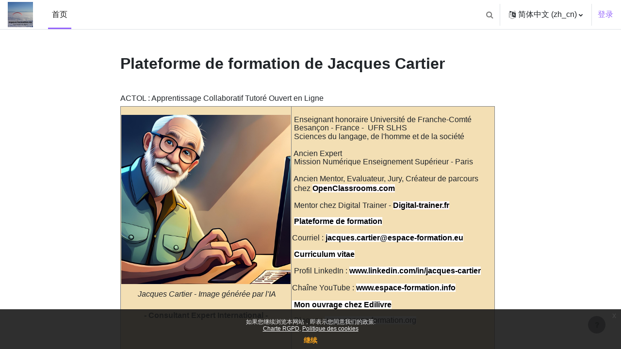

--- FILE ---
content_type: text/html; charset=utf-8
request_url: https://espace-formation.online/moodle/?lang=zh_cn
body_size: 11082
content:
<!DOCTYPE html>

<html  dir="ltr" lang="zh-cn" xml:lang="zh-cn">
<head>
    <title>Plateforme de formation de Jacques Cartier</title>
    <link rel="shortcut icon" href="https://espace-formation.online/moodle/pluginfile.php/1/core_admin/favicon/64x64/1740302539/espace-formation.eu.jpg" />
    <meta http-equiv="Content-Type" content="text/html; charset=utf-8" />
<meta name="keywords" content="moodle, Plateforme de formation de Jacques Cartier" />
<link rel="stylesheet" type="text/css" href="https://espace-formation.online/moodle/theme/yui_combo.php?rollup/3.17.2/yui-moodlesimple-min.css" /><script id="firstthemesheet" type="text/css">/** Required in order to fix style inclusion problems in IE with YUI **/</script><link rel="stylesheet" type="text/css" href="https://espace-formation.online/moodle/theme/styles.php/boost/1740302539_1/all" />
<script>
//<![CDATA[
var M = {}; M.yui = {};
M.pageloadstarttime = new Date();
M.cfg = {"wwwroot":"https:\/\/espace-formation.online\/moodle","homeurl":{},"sesskey":"ZXuwLW33um","sessiontimeout":"28800","sessiontimeoutwarning":"1200","themerev":"1740302539","slasharguments":1,"theme":"boost","iconsystemmodule":"core\/icon_system_fontawesome","jsrev":"1740302539","admin":"admin","svgicons":true,"usertimezone":"\u6b27\u6d32\/\u5df4\u9ece","courseId":1,"courseContextId":2,"contextid":2,"contextInstanceId":1,"langrev":1768533310,"templaterev":"1740302539"};var yui1ConfigFn = function(me) {if(/-skin|reset|fonts|grids|base/.test(me.name)){me.type='css';me.path=me.path.replace(/\.js/,'.css');me.path=me.path.replace(/\/yui2-skin/,'/assets/skins/sam/yui2-skin')}};
var yui2ConfigFn = function(me) {var parts=me.name.replace(/^moodle-/,'').split('-'),component=parts.shift(),module=parts[0],min='-min';if(/-(skin|core)$/.test(me.name)){parts.pop();me.type='css';min=''}
if(module){var filename=parts.join('-');me.path=component+'/'+module+'/'+filename+min+'.'+me.type}else{me.path=component+'/'+component+'.'+me.type}};
YUI_config = {"debug":false,"base":"https:\/\/espace-formation.online\/moodle\/lib\/yuilib\/3.17.2\/","comboBase":"https:\/\/espace-formation.online\/moodle\/theme\/yui_combo.php?","combine":true,"filter":null,"insertBefore":"firstthemesheet","groups":{"yui2":{"base":"https:\/\/espace-formation.online\/moodle\/lib\/yuilib\/2in3\/2.9.0\/build\/","comboBase":"https:\/\/espace-formation.online\/moodle\/theme\/yui_combo.php?","combine":true,"ext":false,"root":"2in3\/2.9.0\/build\/","patterns":{"yui2-":{"group":"yui2","configFn":yui1ConfigFn}}},"moodle":{"name":"moodle","base":"https:\/\/espace-formation.online\/moodle\/theme\/yui_combo.php?m\/1740302539\/","combine":true,"comboBase":"https:\/\/espace-formation.online\/moodle\/theme\/yui_combo.php?","ext":false,"root":"m\/1740302539\/","patterns":{"moodle-":{"group":"moodle","configFn":yui2ConfigFn}},"filter":null,"modules":{"moodle-core-languninstallconfirm":{"requires":["base","node","moodle-core-notification-confirm","moodle-core-notification-alert"]},"moodle-core-handlebars":{"condition":{"trigger":"handlebars","when":"after"}},"moodle-core-maintenancemodetimer":{"requires":["base","node"]},"moodle-core-popuphelp":{"requires":["moodle-core-tooltip"]},"moodle-core-chooserdialogue":{"requires":["base","panel","moodle-core-notification"]},"moodle-core-formchangechecker":{"requires":["base","event-focus","moodle-core-event"]},"moodle-core-actionmenu":{"requires":["base","event","node-event-simulate"]},"moodle-core-lockscroll":{"requires":["plugin","base-build"]},"moodle-core-dragdrop":{"requires":["base","node","io","dom","dd","event-key","event-focus","moodle-core-notification"]},"moodle-core-blocks":{"requires":["base","node","io","dom","dd","dd-scroll","moodle-core-dragdrop","moodle-core-notification"]},"moodle-core-tooltip":{"requires":["base","node","io-base","moodle-core-notification-dialogue","json-parse","widget-position","widget-position-align","event-outside","cache-base"]},"moodle-core-event":{"requires":["event-custom"]},"moodle-core-notification":{"requires":["moodle-core-notification-dialogue","moodle-core-notification-alert","moodle-core-notification-confirm","moodle-core-notification-exception","moodle-core-notification-ajaxexception"]},"moodle-core-notification-dialogue":{"requires":["base","node","panel","escape","event-key","dd-plugin","moodle-core-widget-focusafterclose","moodle-core-lockscroll"]},"moodle-core-notification-alert":{"requires":["moodle-core-notification-dialogue"]},"moodle-core-notification-confirm":{"requires":["moodle-core-notification-dialogue"]},"moodle-core-notification-exception":{"requires":["moodle-core-notification-dialogue"]},"moodle-core-notification-ajaxexception":{"requires":["moodle-core-notification-dialogue"]},"moodle-core_availability-form":{"requires":["base","node","event","event-delegate","panel","moodle-core-notification-dialogue","json"]},"moodle-backup-backupselectall":{"requires":["node","event","node-event-simulate","anim"]},"moodle-backup-confirmcancel":{"requires":["node","node-event-simulate","moodle-core-notification-confirm"]},"moodle-course-dragdrop":{"requires":["base","node","io","dom","dd","dd-scroll","moodle-core-dragdrop","moodle-core-notification","moodle-course-coursebase","moodle-course-util"]},"moodle-course-util":{"requires":["node"],"use":["moodle-course-util-base"],"submodules":{"moodle-course-util-base":{},"moodle-course-util-section":{"requires":["node","moodle-course-util-base"]},"moodle-course-util-cm":{"requires":["node","moodle-course-util-base"]}}},"moodle-course-management":{"requires":["base","node","io-base","moodle-core-notification-exception","json-parse","dd-constrain","dd-proxy","dd-drop","dd-delegate","node-event-delegate"]},"moodle-course-categoryexpander":{"requires":["node","event-key"]},"moodle-form-shortforms":{"requires":["node","base","selector-css3","moodle-core-event"]},"moodle-form-dateselector":{"requires":["base","node","overlay","calendar"]},"moodle-form-passwordunmask":{"requires":[]},"moodle-question-searchform":{"requires":["base","node"]},"moodle-question-chooser":{"requires":["moodle-core-chooserdialogue"]},"moodle-question-preview":{"requires":["base","dom","event-delegate","event-key","core_question_engine"]},"moodle-availability_completion-form":{"requires":["base","node","event","moodle-core_availability-form"]},"moodle-availability_date-form":{"requires":["base","node","event","io","moodle-core_availability-form"]},"moodle-availability_grade-form":{"requires":["base","node","event","moodle-core_availability-form"]},"moodle-availability_group-form":{"requires":["base","node","event","moodle-core_availability-form"]},"moodle-availability_grouping-form":{"requires":["base","node","event","moodle-core_availability-form"]},"moodle-availability_paypal-form":{"requires":["base","node","event","moodle-core_availability-form"]},"moodle-availability_profile-form":{"requires":["base","node","event","moodle-core_availability-form"]},"moodle-mod_assign-history":{"requires":["node","transition"]},"moodle-mod_quiz-modform":{"requires":["base","node","event"]},"moodle-mod_quiz-toolboxes":{"requires":["base","node","event","event-key","io","moodle-mod_quiz-quizbase","moodle-mod_quiz-util-slot","moodle-core-notification-ajaxexception"]},"moodle-mod_quiz-questionchooser":{"requires":["moodle-core-chooserdialogue","moodle-mod_quiz-util","querystring-parse"]},"moodle-mod_quiz-autosave":{"requires":["base","node","event","event-valuechange","node-event-delegate","io-form"]},"moodle-mod_quiz-quizbase":{"requires":["base","node"]},"moodle-mod_quiz-util":{"requires":["node","moodle-core-actionmenu"],"use":["moodle-mod_quiz-util-base"],"submodules":{"moodle-mod_quiz-util-base":{},"moodle-mod_quiz-util-slot":{"requires":["node","moodle-mod_quiz-util-base"]},"moodle-mod_quiz-util-page":{"requires":["node","moodle-mod_quiz-util-base"]}}},"moodle-mod_quiz-dragdrop":{"requires":["base","node","io","dom","dd","dd-scroll","moodle-core-dragdrop","moodle-core-notification","moodle-mod_quiz-quizbase","moodle-mod_quiz-util-base","moodle-mod_quiz-util-page","moodle-mod_quiz-util-slot","moodle-course-util"]},"moodle-message_airnotifier-toolboxes":{"requires":["base","node","io"]},"moodle-filter_glossary-autolinker":{"requires":["base","node","io-base","json-parse","event-delegate","overlay","moodle-core-event","moodle-core-notification-alert","moodle-core-notification-exception","moodle-core-notification-ajaxexception"]},"moodle-filter_mathjaxloader-loader":{"requires":["moodle-core-event"]},"moodle-editor_atto-editor":{"requires":["node","transition","io","overlay","escape","event","event-simulate","event-custom","node-event-html5","node-event-simulate","yui-throttle","moodle-core-notification-dialogue","moodle-core-notification-confirm","moodle-editor_atto-rangy","handlebars","timers","querystring-stringify"]},"moodle-editor_atto-plugin":{"requires":["node","base","escape","event","event-outside","handlebars","event-custom","timers","moodle-editor_atto-menu"]},"moodle-editor_atto-menu":{"requires":["moodle-core-notification-dialogue","node","event","event-custom"]},"moodle-editor_atto-rangy":{"requires":[]},"moodle-report_eventlist-eventfilter":{"requires":["base","event","node","node-event-delegate","datatable","autocomplete","autocomplete-filters"]},"moodle-report_loglive-fetchlogs":{"requires":["base","event","node","io","node-event-delegate"]},"moodle-gradereport_history-userselector":{"requires":["escape","event-delegate","event-key","handlebars","io-base","json-parse","moodle-core-notification-dialogue"]},"moodle-qbank_editquestion-chooser":{"requires":["moodle-core-chooserdialogue"]},"moodle-tool_capability-search":{"requires":["base","node"]},"moodle-tool_lp-dragdrop-reorder":{"requires":["moodle-core-dragdrop"]},"moodle-tool_monitor-dropdown":{"requires":["base","event","node"]},"moodle-assignfeedback_editpdf-editor":{"requires":["base","event","node","io","graphics","json","event-move","event-resize","transition","querystring-stringify-simple","moodle-core-notification-dialog","moodle-core-notification-alert","moodle-core-notification-warning","moodle-core-notification-exception","moodle-core-notification-ajaxexception"]},"moodle-atto_accessibilitychecker-button":{"requires":["color-base","moodle-editor_atto-plugin"]},"moodle-atto_accessibilityhelper-button":{"requires":["moodle-editor_atto-plugin"]},"moodle-atto_align-button":{"requires":["moodle-editor_atto-plugin"]},"moodle-atto_bold-button":{"requires":["moodle-editor_atto-plugin"]},"moodle-atto_charmap-button":{"requires":["moodle-editor_atto-plugin"]},"moodle-atto_clear-button":{"requires":["moodle-editor_atto-plugin"]},"moodle-atto_collapse-button":{"requires":["moodle-editor_atto-plugin"]},"moodle-atto_emojipicker-button":{"requires":["moodle-editor_atto-plugin"]},"moodle-atto_emoticon-button":{"requires":["moodle-editor_atto-plugin"]},"moodle-atto_equation-button":{"requires":["moodle-editor_atto-plugin","moodle-core-event","io","event-valuechange","tabview","array-extras"]},"moodle-atto_h5p-button":{"requires":["moodle-editor_atto-plugin"]},"moodle-atto_html-codemirror":{"requires":["moodle-atto_html-codemirror-skin"]},"moodle-atto_html-beautify":{},"moodle-atto_html-button":{"requires":["promise","moodle-editor_atto-plugin","moodle-atto_html-beautify","moodle-atto_html-codemirror","event-valuechange"]},"moodle-atto_image-button":{"requires":["moodle-editor_atto-plugin"]},"moodle-atto_indent-button":{"requires":["moodle-editor_atto-plugin"]},"moodle-atto_italic-button":{"requires":["moodle-editor_atto-plugin"]},"moodle-atto_link-button":{"requires":["moodle-editor_atto-plugin"]},"moodle-atto_managefiles-usedfiles":{"requires":["node","escape"]},"moodle-atto_managefiles-button":{"requires":["moodle-editor_atto-plugin"]},"moodle-atto_media-button":{"requires":["moodle-editor_atto-plugin","moodle-form-shortforms"]},"moodle-atto_noautolink-button":{"requires":["moodle-editor_atto-plugin"]},"moodle-atto_orderedlist-button":{"requires":["moodle-editor_atto-plugin"]},"moodle-atto_recordrtc-button":{"requires":["moodle-editor_atto-plugin","moodle-atto_recordrtc-recording"]},"moodle-atto_recordrtc-recording":{"requires":["moodle-atto_recordrtc-button"]},"moodle-atto_rtl-button":{"requires":["moodle-editor_atto-plugin"]},"moodle-atto_strike-button":{"requires":["moodle-editor_atto-plugin"]},"moodle-atto_subscript-button":{"requires":["moodle-editor_atto-plugin"]},"moodle-atto_superscript-button":{"requires":["moodle-editor_atto-plugin"]},"moodle-atto_table-button":{"requires":["moodle-editor_atto-plugin","moodle-editor_atto-menu","event","event-valuechange"]},"moodle-atto_title-button":{"requires":["moodle-editor_atto-plugin"]},"moodle-atto_underline-button":{"requires":["moodle-editor_atto-plugin"]},"moodle-atto_undo-button":{"requires":["moodle-editor_atto-plugin"]},"moodle-atto_unorderedlist-button":{"requires":["moodle-editor_atto-plugin"]}}},"gallery":{"name":"gallery","base":"https:\/\/espace-formation.online\/moodle\/lib\/yuilib\/gallery\/","combine":true,"comboBase":"https:\/\/espace-formation.online\/moodle\/theme\/yui_combo.php?","ext":false,"root":"gallery\/1740302539\/","patterns":{"gallery-":{"group":"gallery"}}}},"modules":{"core_filepicker":{"name":"core_filepicker","fullpath":"https:\/\/espace-formation.online\/moodle\/lib\/javascript.php\/1740302539\/repository\/filepicker.js","requires":["base","node","node-event-simulate","json","async-queue","io-base","io-upload-iframe","io-form","yui2-treeview","panel","cookie","datatable","datatable-sort","resize-plugin","dd-plugin","escape","moodle-core_filepicker","moodle-core-notification-dialogue"]},"core_comment":{"name":"core_comment","fullpath":"https:\/\/espace-formation.online\/moodle\/lib\/javascript.php\/1740302539\/comment\/comment.js","requires":["base","io-base","node","json","yui2-animation","overlay","escape"]},"mathjax":{"name":"mathjax","fullpath":"https:\/\/cdn.jsdelivr.net\/npm\/mathjax@2.7.9\/MathJax.js?delayStartupUntil=configured"}}};
M.yui.loader = {modules: {}};

//]]>
</script>
<meta name="description" content="Formation en ligne
 " />

    <meta name="viewport" content="width=device-width, initial-scale=1.0">
</head>
<body  id="page-site-index" class="limitedwidth format-site course path-site chrome dir-ltr lang-zh_cn yui-skin-sam yui3-skin-sam espace-formation-online--moodle pagelayout-frontpage course-1 context-2 notloggedin uses-drawers">
<div class="toast-wrapper mx-auto py-0 fixed-top" role="status" aria-live="polite"></div>
<div id="page-wrapper" class="d-print-block">

    <div>
    <a class="sr-only sr-only-focusable" href="#maincontent">跳到主要内容</a>
</div><script src="https://espace-formation.online/moodle/lib/javascript.php/1740302539/lib/polyfills/polyfill.js"></script>
<script src="https://espace-formation.online/moodle/theme/yui_combo.php?rollup/3.17.2/yui-moodlesimple-min.js"></script><script src="https://espace-formation.online/moodle/lib/javascript.php/1740302539/lib/javascript-static.js"></script>
<script>
//<![CDATA[
document.body.className += ' jsenabled';
//]]>
</script>



    <nav class="navbar fixed-top navbar-light bg-white navbar-expand" aria-label="网站导航">
    
        <button class="navbar-toggler aabtn d-block d-md-none px-1 my-1 border-0" data-toggler="drawers" data-action="toggle" data-target="theme_boost-drawers-primary">
            <span class="navbar-toggler-icon"></span>
            <span class="sr-only">停靠面板</span>
        </button>
    
        <a href="https://espace-formation.online/moodle/" class="navbar-brand d-none d-md-flex align-items-center m-0 mr-4 p-0 aabtn">
    
                <img src="https://espace-formation.online/moodle/pluginfile.php/1/core_admin/logocompact/300x300/1740302539/espace-formation.eu.jpg" class="logo mr-1" alt="espace-formation.eu">
        </a>
            <div class="primary-navigation">
                <nav class="moremenu navigation">
                    <ul id="moremenu-696b39aa4fa68-navbar-nav" role="menubar" class="nav more-nav navbar-nav">
                                <li data-key="home" class="nav-item" role="none" data-forceintomoremenu="false">
                                            <a role="menuitem" class="nav-link active "
                                                href="https://espace-formation.online/moodle/"
                                                aria-current="true"
                                                
                                            >
                                                首页
                                            </a>
                                </li>
                        <li role="none" class="nav-item dropdown dropdownmoremenu d-none" data-region="morebutton">
                            <a class="dropdown-toggle nav-link " href="#" id="moremenu-dropdown-696b39aa4fa68" role="menuitem" data-toggle="dropdown" aria-haspopup="true" aria-expanded="false" tabindex="-1">
                                更多
                            </a>
                            <ul class="dropdown-menu dropdown-menu-left" data-region="moredropdown" aria-labelledby="moremenu-dropdown-696b39aa4fa68" role="menu">
                            </ul>
                        </li>
                    </ul>
                </nav>
            </div>
    
        <ul class="navbar-nav d-none d-md-flex my-1 px-1">
            <!-- page_heading_menu -->
            
        </ul>
    
        <div id="usernavigation" class="navbar-nav ml-auto">
                <div id="searchinput-navbar-696b39aa683db696b39aa5aed63" class="simplesearchform">
    <div class="collapse" id="searchform-navbar">
        <form autocomplete="off" action="https://espace-formation.online/moodle/search/index.php" method="get" accept-charset="utf-8" class="mform form-inline searchform-navbar">
                <input type="hidden" name="context" value="2">
            <div class="input-group">
                <label for="searchinput-696b39aa683db696b39aa5aed63">
                    <span class="sr-only">搜索</span>
                </label>
                    <input type="text"
                       id="searchinput-696b39aa683db696b39aa5aed63"
                       class="form-control withclear"
                       placeholder="搜索"
                       aria-label="搜索"
                       name="q"
                       data-region="input"
                       autocomplete="off"
                    >
                    <a class="btn btn-close"
                        data-action="closesearch"
                        data-toggle="collapse"
                        href="#searchform-navbar"
                        role="button"
                    >
                        <i class="icon fa fa-times fa-fw " aria-hidden="true"  ></i>
                        <span class="sr-only">关闭</span>
                    </a>
                <div class="input-group-append">
                    <button type="submit" class="btn btn-submit" data-action="submit">
                        <i class="icon fa fa-search fa-fw " aria-hidden="true"  ></i>
                        <span class="sr-only">搜索</span>
                    </button>
                </div>
            </div>
        </form>
    </div>
    <a
        class="btn btn-open rounded-0 nav-link"
        data-toggle="collapse"
        data-action="opensearch"
        href="#searchform-navbar"
        role="button"
        aria-expanded="false"
        aria-controls="searchform-navbar"
        title="切换搜索输入"
    >
        <i class="icon fa fa-search fa-fw " aria-hidden="true"  ></i>
        <span class="sr-only">切换搜索输入</span>
    </a>
</div>
                <div class="divider border-left h-75 align-self-center mx-1"></div>
                <div class="langmenu">
                    <div class="dropdown show">
                        <a href="#" role="button" id="lang-menu-toggle" data-toggle="dropdown" aria-label="语言" aria-haspopup="true" aria-controls="lang-action-menu" class="btn dropdown-toggle">
                            <i class="icon fa fa-language fa-fw mr-1" aria-hidden="true"></i>
                            <span class="langbutton">
                                简体中文 ‎(zh_cn)‎
                            </span>
                            <b class="caret"></b>
                        </a>
                        <div role="menu" aria-labelledby="lang-menu-toggle" id="lang-action-menu" class="dropdown-menu dropdown-menu-right">
                                    <a href="https://espace-formation.online/moodle/?lang=bm" class="dropdown-item pl-5" role="menuitem" 
                                            lang="bm" >
                                        Bamanankan ‎(bm)‎
                                    </a>
                                    <a href="https://espace-formation.online/moodle/?lang=en" class="dropdown-item pl-5" role="menuitem" 
                                            lang="en" >
                                        English ‎(en)‎
                                    </a>
                                    <a href="https://espace-formation.online/moodle/?lang=fr" class="dropdown-item pl-5" role="menuitem" 
                                            lang="fr" >
                                        Français ‎(fr)‎
                                    </a>
                                    <a href="https://espace-formation.online/moodle/?lang=ar" class="dropdown-item pl-5" role="menuitem" 
                                            lang="ar" >
                                        العربية ‎(ar)‎
                                    </a>
                                    <a href="#" class="dropdown-item pl-5" role="menuitem" aria-current="true"
                                            >
                                        简体中文 ‎(zh_cn)‎
                                    </a>
                        </div>
                    </div>
                </div>
                <div class="divider border-left h-75 align-self-center mx-1"></div>
            
            <div class="d-flex align-items-stretch usermenu-container" data-region="usermenu">
                    <div class="usermenu">
                            <span class="login pl-2">
                                    <a href="https://espace-formation.online/moodle/login/index.php">登录</a>
                            </span>
                    </div>
            </div>
            
        </div>
    </nav>
    

<div  class="drawer drawer-left drawer-primary d-print-none not-initialized" data-region="fixed-drawer" id="theme_boost-drawers-primary" data-preference="" data-state="show-drawer-primary" data-forceopen="0" data-close-on-resize="1">
    <div class="drawerheader">
        <button
            class="btn drawertoggle icon-no-margin hidden"
            data-toggler="drawers"
            data-action="closedrawer"
            data-target="theme_boost-drawers-primary"
            data-toggle="tooltip"
            data-placement="right"
            title="关闭抽屉"
        >
            <i class="icon fa fa-times fa-fw " aria-hidden="true"  ></i>
        </button>
    </div>
    <div class="drawercontent drag-container" data-usertour="scroller">
                <div class="list-group">
                <a href="https://espace-formation.online/moodle/" class="list-group-item list-group-item-action active " aria-current="true">
                    首页
                </a>
        </div>

    </div>
</div>
    <div id="page" data-region="mainpage" data-usertour="scroller" class="drawers   drag-container">
        <div id="topofscroll" class="main-inner">
            <div class="drawer-toggles d-flex">
            </div>
            <header id="page-header" class="header-maxwidth d-print-none">
    <div class="w-100">
        <div class="d-flex flex-wrap">
            <div class="ml-auto d-flex">
                
            </div>
            <div id="course-header">
                
            </div>
        </div>
        <div class="d-flex align-items-center">
                    <div class="mr-auto">
                        <div class="page-context-header"><div class="page-header-headings"><h1 class="h2">Plateforme de formation de Jacques Cartier</h1></div></div>
                    </div>
            <div class="header-actions-container ml-auto" data-region="header-actions-container">
            </div>
        </div>
    </div>
</header>
            <div id="page-content" class="pb-3 d-print-block">
                <div id="region-main-box">
                    <section id="region-main" aria-label="内容">

                        <span class="notifications" id="user-notifications"></span>
                        <div role="main"><span id="maincontent"></span><div class="course-content">
    <div class="sitetopic">
        <ul class="topics frontpage">
                <li id="section-1"
                    class="section course-section main  clearfix
                             
                            "
                    data-sectionid="1"
                    data-sectionreturnid="1"
                    data-for="section"
                    data-id="54"
                    data-number="1"
                >
                    <div class="course-section-header d-flex"
                        data-for="section_title"
                        data-id="54"
                        data-number="1"
                    >
                            <div data-region="sectionbadges" class="sectionbadges d-flex align-items-center">
                            </div>
                            </div>
                            <div id="coursecontentcollapse1"
                                class="content 
                                    
                                ">
                                <div class=" my-3" data-for="sectioninfo">
                                            <div class="course-description-item summarytext">
                                                <div class="description-inner">
                                                    <div class="no-overflow"><h6 style="line-height: 1;">ACTOL : Apprentissage Collaboratif Tutor&eacute; Ouvert en Ligne</h6>
<table style="border-collapse: collapse; width: 98.5306%; height: 506.486px; border-width: 1px; background-color: #f3dfb4; border-style: solid; margin-left: 0px; margin-right: auto;" border="1">
<thead>
<tr style="height: 506.486px;">
<td style="width: 45.6917%; border-width: 1px; vertical-align: top;">
<div style="line-height: 1; text-align: center;"><br><img class="img-fluid align-middle" src="https://espace-formation.online/moodle/pluginfile.php/2/course/section/54/magic-school-image.jpg?time=1736673941481" alt="Image r&eacute;alsi&eacute;e par IA" width="500" height="500"><br>
<div style="text-align: center; line-height: 1.0;">
<h3 style="text-align: center;"><span style="font-weight: normal; text-align: -webkit-match-parent; font-family: -apple-system, BlinkMacSystemFont, 'Segoe UI', Roboto, 'Helvetica Neue', Arial, 'Noto Sans', 'Liberation Sans', sans-serif, 'Apple Color Emoji', 'Segoe UI Emoji', 'Segoe UI Symbol', 'Noto Color Emoji'; font-size: 1rem;">&nbsp;<em>Jacques Cartier </em>- <em>Image g&eacute;n&eacute;r&eacute;e par l'IA</em></span></h3>
</div>
<div style="text-align: center; line-height: 1;"><strong><br>- Consultant Expert International -</strong><strong><br></strong></div>
</div>
</td>
<td style="width: 54.2614%; border-width: 1px; line-height: 1.1; text-align: left; vertical-align: top;"><br>
<div style="line-height: 1.1;">
<div style="text-align: left;">&nbsp;Enseignant honoraire Universit&eacute; de Franche-Comt&eacute;<br>&nbsp;Besan&ccedil;on - France - &nbsp;UFR SLHS</div>
<div style="line-height: 1.2; text-align: left;">&nbsp;Sciences du langage, de l'homme et de la soci&eacute;t&eacute;</div>
</div>
<div style="line-height: 1.1;">&nbsp;<br>&nbsp;Ancien Expert<br>&nbsp;Mission Num&eacute;rique Enseignement Sup&eacute;rieur - Paris<br><br></div>
<p style="line-height: 1.3;">&nbsp;Ancien Mentor, Evaluateur, Jury, Cr&eacute;ateur de parcours<br>&nbsp;chez<a href="https://openclassrooms.com/fr/" target="_blank" rel="noopener">&nbsp;<strong><span style="background-color: #fffafa; color: #000000;">OpenClassrooms.com</span></strong></a></p>
<p style="line-height: 1.1;">&nbsp;Mentor chez Digital Trainer - <span style="background-color: #fcf5f5; color: #000000;"><strong><a style="background-color: #fcf5f5; color: #000000;" href="https://digital-trainer.fr/" target="_blank" rel="noopener">Digital-trainer.fr</a></strong></span></p>
<p style="line-height: 1.1;"><span style="font-weight: normal;">&nbsp;<a href="http://www.espace-formation.eu" target="_blank" rel="noopener"><strong><span style="background-color: #ffffff; color: #000000;">Plateforme de formation</span></strong> </a></span><span style="font-weight: normal;"><br></span><span style="font-weight: normal;">&nbsp;<br>Courriel : <span style="color: #000000; background-color: #ffffff;"><strong><a style="color: #000000; background-color: #ffffff;" href="mailto:jacques.cartier@espace-formation.eu">jacques.cartier@espace-formation.eu</a><br></strong></span><br></span><span style="font-weight: normal;"><a href="http://espace-formation.education/curriculum/curriculum_jacques_cartier.pdf" target="_blank" rel="noopener">&nbsp;<strong><span style="color: #000000; background-color: #ffffff;">Curriculum</span></strong></a></span><strong><span style="text-align: center; font-size: 1rem; color: #000000; background-color: #ffffff;"> <a style="color: #000000; background-color: #ffffff;" href="http://espace-formation.education/curriculum/curriculum_jacques_cartier.pdf">vitae</a></span></strong><br><span style="text-align: center; font-size: 1rem;"><strong>&nbsp;</strong></span><br><span style="text-align: center; font-size: 1rem;">&nbsp;Profil LinkedIn : <a href="https://www.linkedin.com/in/jacques-cartier" target="_blank" rel="noopener"><span style="background-color: #ffffff; color: #000000;"><strong><span style="background-color: #ffffff; color: #000000;">www.linkedin.com/in/jacques-cartier</span></strong></span></a></span></p>
<p style="line-height: 1.4;"><span style="text-align: center; font-size: 1rem;">C</span><span style="text-align: center; font-size: 1rem;">ha&icirc;ne YouTube :<span style="color: #000000;">&nbsp;</span></span><span style="background-color: #ffffff; color: #000000;"><strong><a style="text-align: center; background-color: #ffffff; font-size: 1rem; color: #000000;" href="http://www.espace-formation.info" target="_blank" rel="noopener">www.espace-formation.info</a></strong></span></p>
<div style="line-height: 1; text-align: left;"><strong><a href="https://www.amazon.fr/Itin%C3%A9raire-num%C3%A9rique-formateur-saltimbanque-funambule/dp/2414261005/ref=sr_1_2?__mk_fr_FR=%C3%85M%C3%85%C5%BD%C3%95%C3%91&amp;crid=33FWQTKLLMINM&amp;dib=eyJ2IjoiMSJ9.EUzxvn0mjPC9BfMgtNPldyEAUw3ZQnE-M8209Z2csOkxPpAMLVf-C5xQMQM9vCjPuoQFc29X3nNtw-JuRfdpKXXn6j3AGFoPWyLWGjfgdqdH14EL3sH9e8oFukC0Z6PW.lRILpefQgg3cWNwHlhyLbEDijefWb6-GDgNjrLlhvnU&amp;dib_tag=se&amp;keywords=itin%C3%A9raire+d%27un+formateur+d%27adultes&amp;nsdOptOutParam=true&amp;qid=1735641522&amp;sprefix=itin%C3%A9raire+d%27un+formateur+d%27adultes%2Caps%2C91&amp;sr=8-2" target="_blank" rel="noopener"><span style="color: #000000; background-color: #ffffff;">&nbsp;Mon ouvrage chez Edilivre</span></a><br><br></strong></div>
<div style="line-height: 1; text-align: left;"><strong><span style="font-weight: normal;">&nbsp;Blogue : <a style="text-align: center; background-color: #ffffff; font-size: 1rem; color: #000000;" href="http://www.espace-formation.org" target="_blank" rel="noopener">www.espace-formation.org</a></span></strong></div>
</td>
</tr>
</thead>
</table>
<p style="line-height: 1;"><em><br>Mise &agrave; jour : 16 janvier 2026<small>&nbsp;</small>- Jacques Cartier&nbsp;</em></p>
<p style="line-height: 1.1;">Mes propositions de formations individualis&eacute;es : <span style="color: #000000; background-color: #f3dfb4;"><strong><a style="color: #000000; background-color: #f3dfb4;" href="http://espace-formation.education/formations/formation_entierement_distance_v3.pdf" target="_blank" rel="noopener">Document &agrave; t&eacute;l&eacute;charger</a><br></strong></span><br>Pensez &agrave; utiliser l'appli Moodle : <a href="https://play.google.com/store/apps/details?id=com.moodle.moodlemobile&amp;gl=FR" target="_blank" rel="noopener"><span style="background-color: #f3dfb4; color: #000000;"><strong>Application &agrave; t&eacute;l&eacute;charger</strong> </span>-&nbsp;</a>Tr&egrave;s agr&eacute;able &agrave; manipuler sur smartphone.<br><br>R&eacute;flexion du jour : "<span style="background-color: #f3dfb4; color: #000000;"><strong><a style="background-color: #f3dfb4; color: #000000;" href="http://espace-formation.education/parcours/" target="_blank" rel="noopener">Utiliser des ressources en toute l&eacute;galit&eacute;, r&eacute;alit&eacute; ou chim&egrave;re ?</a></strong></span>"<br><br>Bon &agrave; savoir :&nbsp;<span style="color: #000000; background-color: #f3dfb4;"><a style="color: #000000; background-color: #f3dfb4;" href="https://stats.moodle.org/" target="_blank" rel="noopener"><strong>Statistiques mondiales Moodle</strong></a></span></p></div>
                                                </div>
                                            </div>
                                        <div class="section_availability course-description-item">
                                        </div>
                            </div>
                                    <ul class="section m-0 p-0 img-text " data-for="cmlist">
                                        </ul>
                            
                    </div>
                </li>
        </ul>
    </div>
</div><br /></div>
                        
                        

                    </section>
                </div>
            </div>
        </div>
        
        <footer id="page-footer" class="footer-popover bg-white">
            <div data-region="footer-container-popover">
                <button class="btn btn-icon bg-secondary icon-no-margin btn-footer-popover" data-action="footer-popover" aria-label="显示页脚">
                    <i class="icon fa fa-question fa-fw " aria-hidden="true"  ></i>
                </button>
            </div>
            <div class="footer-content-popover container" data-region="footer-content-popover">
                <div class="footer-section p-3 border-bottom">
                    <div class="logininfo">
                        <div class="logininfo">您尚未登录。 (<a href="https://espace-formation.online/moodle/login/index.php">登录</a>)</div>
                    </div>
                    <div class="tool_usertours-resettourcontainer">
                    </div>
        
                    <div class="tool_dataprivacy"><a href="https://espace-formation.online/moodle/admin/tool/dataprivacy/summary.php">‎数据保留摘要‎</a></div><a href="https://download.moodle.org/mobile?version=2022112801&amp;lang=zh_cn&amp;iosappid=633359593&amp;androidappid=com.moodle.moodlemobile">获取移动应用</a><div class="policiesfooter"><a href="https://espace-formation.online/moodle/admin/tool/policy/viewall.php?returnurl=https%3A%2F%2Fespace-formation.online%2Fmoodle%2F">政策</a></div>
                    <script>
//<![CDATA[
var require = {
    baseUrl : 'https://espace-formation.online/moodle/lib/requirejs.php/1740302539/',
    // We only support AMD modules with an explicit define() statement.
    enforceDefine: true,
    skipDataMain: true,
    waitSeconds : 0,

    paths: {
        jquery: 'https://espace-formation.online/moodle/lib/javascript.php/1740302539/lib/jquery/jquery-3.6.1.min',
        jqueryui: 'https://espace-formation.online/moodle/lib/javascript.php/1740302539/lib/jquery/ui-1.13.2/jquery-ui.min',
        jqueryprivate: 'https://espace-formation.online/moodle/lib/javascript.php/1740302539/lib/requirejs/jquery-private'
    },

    // Custom jquery config map.
    map: {
      // '*' means all modules will get 'jqueryprivate'
      // for their 'jquery' dependency.
      '*': { jquery: 'jqueryprivate' },
      // Stub module for 'process'. This is a workaround for a bug in MathJax (see MDL-60458).
      '*': { process: 'core/first' },

      // 'jquery-private' wants the real jQuery module
      // though. If this line was not here, there would
      // be an unresolvable cyclic dependency.
      jqueryprivate: { jquery: 'jquery' }
    }
};

//]]>
</script>
<script src="https://espace-formation.online/moodle/lib/javascript.php/1740302539/lib/requirejs/require.min.js"></script>
<script>
//<![CDATA[
M.util.js_pending("core/first");
require(['core/first'], function() {
require(['core/prefetch'])
;
require(["media_videojs/loader"], function(loader) {
    loader.setUp('zh-CN');
});;


require(['jquery', 'tool_policy/jquery-eu-cookie-law-popup', 'tool_policy/policyactions'], function($, Popup, ActionsMod) {
        // Initialise the guest popup.
        $(document).ready(function() {
            // Only show message if there is some policy related to guests.
                // Get localised messages.
                var textmessage = "如果您继续浏览本网站，即表示您同意我们的政策:" +
                   "<ul>" +
                   "<li>" +
                   "<a href=\"https://espace-formation.online/moodle/admin/tool/policy/view.php?versionid=7&amp;returnurl=https%3A%2F%2Fespace-formation.online%2Fmoodle%2F\" " +
                   "   data-action=\"view-guest\" data-versionid=\"7\" data-behalfid=\"1\" >" +
                   "Charte RGPD" +
                   "</a>" +
                   "</li>" +
                   "" +
                   "<li>" +
                   "<a href=\"https://espace-formation.online/moodle/admin/tool/policy/view.php?versionid=8&amp;returnurl=https%3A%2F%2Fespace-formation.online%2Fmoodle%2F\" " +
                   "   data-action=\"view-guest\" data-versionid=\"8\" data-behalfid=\"1\" >" +
                   "Politique des cookies" +
                   "</a>" +
                   "</li>" +
                   "" +
                   "</ul>";
                var continuemessage = "继续";

                // Initialize popup.
                $(document.body).addClass('eupopup');
                if ($(".eupopup").length > 0) {
                    $(document).euCookieLawPopup().init({
                        popupPosition: 'bottom',
                        popupTitle: '',
                        popupText: textmessage,
                        buttonContinueTitle: continuemessage,
                        buttonLearnmoreTitle: '',
                        compactStyle: true,
                    });
                }

            // Initialise the JS for the modal window which displays the policy versions.
            ActionsMod.init('[data-action="view-guest"]');
        });
});

;

    require(['core/moremenu'], function(moremenu) {
        moremenu(document.querySelector('#moremenu-696b39aa4fa68-navbar-nav'));
    });
;

require(
[
    'jquery',
],
function(
    $
) {
    var uniqid = "696b39aa67ac8696b39aa5aed62";
    var container = $('#searchinput-navbar-' + uniqid);
    var opensearch = container.find('[data-action="opensearch"]');
    var input = container.find('[data-region="input"]');
    var submit = container.find('[data-action="submit"]');

    submit.on('click', function(e) {
        if (input.val() === '') {
            e.preventDefault();
        }
    });
    container.on('hidden.bs.collapse', function() {
        opensearch.removeClass('d-none');
        input.val('');
    });
    container.on('show.bs.collapse', function() {
        opensearch.addClass('d-none');
    });
    container.on('shown.bs.collapse', function() {
        input.focus();
    });
});
;

require(
[
    'jquery',
],
function(
    $
) {
    var uniqid = "696b39aa683db696b39aa5aed63";
    var container = $('#searchinput-navbar-' + uniqid);
    var opensearch = container.find('[data-action="opensearch"]');
    var input = container.find('[data-region="input"]');
    var submit = container.find('[data-action="submit"]');

    submit.on('click', function(e) {
        if (input.val() === '') {
            e.preventDefault();
        }
    });
    container.on('hidden.bs.collapse', function() {
        opensearch.removeClass('d-none');
        input.val('');
    });
    container.on('show.bs.collapse', function() {
        opensearch.addClass('d-none');
    });
    container.on('shown.bs.collapse', function() {
        input.focus();
    });
});
;

    require(['core/usermenu'], function(UserMenu) {
        UserMenu.init();
    });
;

require(['theme_boost/drawers']);
;

require(['theme_boost/footer-popover'], function(FooterPopover) {
    FooterPopover.init();
});
;

M.util.js_pending('theme_boost/loader');
require(['theme_boost/loader', 'theme_boost/drawer'], function(Loader, Drawer) {
    Drawer.init();
    M.util.js_complete('theme_boost/loader');
});
;
M.util.js_pending('core/notification'); require(['core/notification'], function(amd) {amd.init(2, []); M.util.js_complete('core/notification');});;
M.util.js_pending('core/log'); require(['core/log'], function(amd) {amd.setConfig({"level":"warn"}); M.util.js_complete('core/log');});;
M.util.js_pending('core/page_global'); require(['core/page_global'], function(amd) {amd.init(); M.util.js_complete('core/page_global');});;
M.util.js_pending('core/utility'); require(['core/utility'], function(amd) {M.util.js_complete('core/utility');});
    M.util.js_complete("core/first");
});
//]]>
</script>
<script>
//<![CDATA[
M.str = {"moodle":{"lastmodified":"\u6700\u540e\u4fee\u6539","name":"\u540d\u79f0","error":"\u9519\u8bef","info":"\u4fe1\u606f","yes":"\u662f\u7684","no":"\u5426","ok":"\u786e\u5b9a","cancel":"\u53d6\u6d88","confirm":"\u786e\u8ba4","areyousure":"\u60a8\u786e\u5b9a\u5417\uff1f","closebuttontitle":"\u5173\u95ed","unknownerror":"\u672b\u77e5\u9519\u8bef","file":"\u6587\u4ef6","url":"\u7f51\u9875\u5730\u5740","collapseall":"\u5168\u90e8\u6298\u53e0","expandall":"\u5c55\u5f00\u5168\u90e8"},"repository":{"type":"\u7c7b\u578b","size":"\u5927\u5c0f","invalidjson":"\u65e0\u6548\u7684JSON\u5b57\u7b26\u4e32","nofilesattached":"\u6ca1\u6709\u9644\u4ef6","filepicker":"\u6587\u4ef6\u9009\u62e9\u5668","logout":"\u767b\u51fa","nofilesavailable":"\u6ca1\u6709\u53ef\u7528\u6587\u4ef6","norepositoriesavailable":"\u62b1\u6b49\uff0c\u60a8\u4f7f\u7528\u7684\u5bb9\u5668\u90fd\u4e0d\u80fd\u8fd4\u56de\u7b26\u5408\u9700\u8981\u7684\u683c\u5f0f\u7684\u6587\u4ef6\u3002","fileexistsdialogheader":"\u6587\u4ef6\u5df2\u5b58\u5728","fileexistsdialog_editor":"\u60a8\u6b63\u7f16\u8f91\u7684\u6587\u672c\u7684\u9644\u4ef6\u4e2d\u5df2\u7ecf\u6709\u4e00\u4e2a\u540c\u540d\u6587\u4ef6\u3002","fileexistsdialog_filemanager":"\u5df2\u7ecf\u6709\u4e00\u4e2a\u540c\u540d\u6587\u4ef6","renameto":"\u91cd\u547d\u540d\u4e3a\u201c{$a}\u201d","referencesexist":"\u6709 {$a} \u4e2a\u522b\u540d\u6216\u5feb\u6377\u65b9\u5f0f\u5f15\u7528\u6b64\u6587\u4ef6","select":"\u9009\u62e9"},"admin":{"confirmdeletecomments":"\u60a8\u5c06\u5220\u9664\u8bc4\u8bba\uff0c\u786e\u5b9a\u5417\uff1f","confirmation":"\u786e\u8ba4"},"debug":{"debuginfo":"\u8c03\u8bd5\u4fe1\u606f","line":"\u884c","stacktrace":"\u5806\u6808\u8ddf\u8e2a"},"langconfig":{"labelsep":"\uff1a"}};
//]]>
</script>
<script>
//<![CDATA[
(function() {Y.use("moodle-filter_mathjaxloader-loader",function() {M.filter_mathjaxloader.configure({"mathjaxconfig":"\nMathJax.Hub.Config({\n    config: [\"Accessible.js\", \"Safe.js\"],\n    errorSettings: { message: [\"!\"] },\n    skipStartupTypeset: true,\n    messageStyle: \"none\"\n});\n","lang":"zh-hans"});
});
Y.use("moodle-filter_glossary-autolinker",function() {M.filter_glossary.init_filter_autolinking({"courseid":0});
});
M.util.help_popups.setup(Y);
 M.util.js_pending('random696b39aa5aed64'); Y.on('domready', function() { M.util.js_complete("init");  M.util.js_complete('random696b39aa5aed64'); });
})();
//]]>
</script>

                </div>
                <div class="footer-section p-3">
                    <div>本网站基于<a href="https://moodle.com">Moodle</a></div>
                </div>
            </div>
        
            <div class="footer-content-debugging footer-dark bg-dark text-light">
                <div class="container-fluid footer-dark-inner">
                    
                </div>
            </div>
        </footer>
    </div>
    
</div>

</body>
</html>